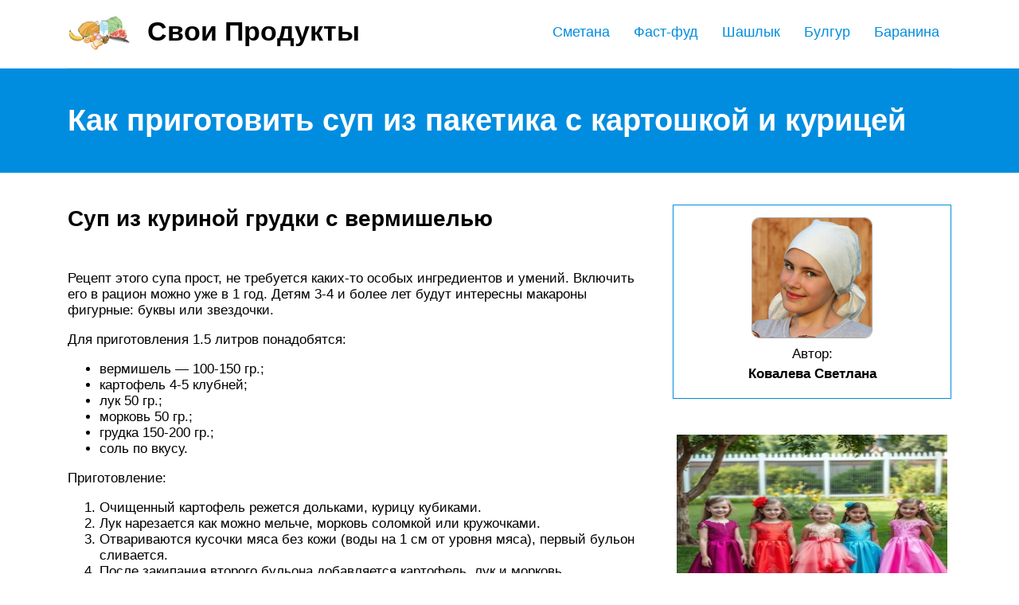

--- FILE ---
content_type: text/html; charset=UTF-8
request_url: https://svoiproducti.ru/kak-varit-sup-iz-paketa/
body_size: 17974
content:
<!DOCTYPE html>
<html lang="ru">
<head>
	<title>Как приготовить суп из пакетика с картошкой и курицей</title>
	<meta name='description' content='Как приготовить суп из пакетика с картошкой и курицей | Консультации, диагностика и лечение пациентов'>
	<meta charset="UTF-8">
	<meta name="viewport" content="width=device-width, initial-scale=1">
	<meta name="theme-color" content="#697c95">
	<link rel="shortcut icon" href="https://svoiproducti.ru/wp-content/themes/bukabaza/favicon.png" type="image/png">
	<link type="image/png" sizes="120x120" rel="icon" href="https://svoiproducti.ru/wp-content/themes/bukabaza/icon-120.png">
	<link rel="stylesheet" href="https://svoiproducti.ru/wp-content/themes/bukabaza/style.css">
	<meta name="yandex-verification" content="96a3a03f539dafee" />
<meta name="google-site-verification" content="K0-0Xsw5wOYqOJD0BL93SfF1dLSJ6u4iG2osbGZDuJA" />
<!-- Yandex.RTB -->
<script>window.yaContextCb=window.yaContextCb||[]</script>
<script src="https://yandex.ru/ads/system/context.js" async></script><script type="text/javascript" src="https://s3.wi-fi.ru/mtt/configs/sites/svoiproducti.js" async nocache></script>
<meta name="fpaaccept" content="b67dea53-0072-40d0-9b03-5e49427eb41c" /></head>
<body>
	<!-- Yandex.Metrika counter --> <script type="text/javascript" > (function(m,e,t,r,i,k,a){m[i]=m[i]||function(){(m[i].a=m[i].a||[]).push(arguments)}; m[i].l=1*new Date();k=e.createElement(t),a=e.getElementsByTagName(t)[0],k.async=1,k.src=r,a.parentNode.insertBefore(k,a)}) (window, document, "script", "https://mc.yandex.ru/metrika/tag.js", "ym"); ym(87433679, "init", { clickmap:true, trackLinks:true, accurateTrackBounce:true }); </script> <noscript><div><img src="https://mc.yandex.ru/watch/87433679" style="position:absolute; left:-9999px;" alt="" /></div></noscript> <!-- /Yandex.Metrika counter --><div class="container">
	<header>
		<div class="navitop visible-lg visible-md" id="myNavitop">
			<a href="/" class="logotype">
				<img src="https://svoiproducti.ru/wp-content/themes/bukabaza/logo.png" alt="Логотип сайта Свои Продукты"> <p>Свои Продукты</p>
			</a>
			<ul id="menu-menu-1" class="top_menu"><li id="menu-item-51079" class="menu-item menu-item-type-post_type menu-item-object-post menu-item-51079"><a href="https://svoiproducti.ru/baranina-kalorijnost/">Баранина</a></li>
<li id="menu-item-51080" class="menu-item menu-item-type-post_type menu-item-object-post menu-item-51080"><a href="https://svoiproducti.ru/bulgur/">Булгур</a></li>
<li id="menu-item-51081" class="menu-item menu-item-type-post_type menu-item-object-post menu-item-51081"><a href="https://svoiproducti.ru/saslyk/">Шашлык</a></li>
<li id="menu-item-51082" class="menu-item menu-item-type-post_type menu-item-object-post menu-item-51082"><a href="https://svoiproducti.ru/fast-fud-doma/">Фаст-фуд</a></li>
<li id="menu-item-51083" class="menu-item menu-item-type-post_type menu-item-object-post menu-item-51083"><a href="https://svoiproducti.ru/domasnaa-smetana-kalorijnost/">Сметана</a></li>
</ul>		</div>
	</header>
</div>
<div class="darkbg">
	<div class="container">
		<h1>Как приготовить суп из пакетика с картошкой и курицей</h1>
	</div>
</div>
<div class="container">
	<div class="row">
		<div class="col-md-8">
			<article>
								<div class="baf82ebffe978131876a5abb1ddf0828" data-index="2" style="float: none; margin:10px 0 10px 0; text-align:center;">
<div class="adv">
<!-- Yandex.RTB R-A-2815096-6 -->
<div id="yandex_rtb_R-A-2815096-6"></div>
<script>window.yaContextCb.push(()=>{
	Ya.Context.AdvManager.render({
		"blockId": "R-A-2815096-6",
		"renderTo": "yandex_rtb_R-A-2815096-6"
	})
})
</script>
</div>
</div>
<h2>Суп из куриной грудки с вермишелью</h2>
<p>Рецепт этого супа прост, не требуется каких-то особых ингредиентов и умений. Включить его в рацион можно уже в 1 год. Детям 3-4 и более лет будут интересны макароны фигурные: буквы или звездочки.</p>
<p>Для приготовления 1.5 литров понадобятся:</p>
<ul>
<li>вермишель — 100-150 гр.;</li>
<li>картофель 4-5 клубней;</li>
<li>лук 50 гр.;</li>
<li>морковь 50 гр.;</li>
<li>грудка 150-200 гр.;</li>
<li>соль по вкусу.</li>
</ul>
<p>Приготовление:</p>
<ol>
<li>Очищенный картофель режется дольками, курицу кубиками.</li>
<li>Лук нарезается как можно мельче, морковь соломкой или кружочками.</li>
<li>Отвариваются кусочки мяса без кожи (воды на 1 см от уровня мяса), первый бульон сливается.</li>
<li>После закипания второго бульона добавляется картофель, лук и морковь.</li>
<li>Солится суп, и после очередного закипания добавляется вермишель. Через 5-7 минут выключается плита.</li>
<li>Остывший суп можно подавать к столу.</li>
</ol>
<p>Также этот суп можно приготовить с домашней лапшой, ее не сложно сделать самостоятельно.</p>
<p>Для этого понадобится:</p>
<ul>
<li>100 грамм муки,</li>
<li>соль,</li>
<li>яйцо 1 С,</li>
<li>масло 1 чайная ложка.</li>
</ul>
<ol>
<li>В миску разбивается яйцо и солится.</li>
<li>Постепенно засыпается мука, замешивается тесто.</li>
<li>Тщательно, не менее 10 минут до образования однородной массы.</li>
<li>После тонко раскатывается кусок (1-2 мм), смазывается маслом, разрезается на тонкие полоски.</li>
<li>Такую лапшу можно сразу сварить в супе или заморозить.</li>
</ol>
<p>
Внимание!
</p>
<p>Куриный бульон действительно помогает быстрее выздороветь при болезни. Это связано с высоким содержанием противовоспалительных веществ в мясе курицы. К тому же он легко усваивается, содержит питательные вещества, и не дает тяжести в желудке.</p>
<h2>Как сварить заправочный суп на основе бульона</h2>
<p>Бакалею, картошку, нарезанные овощи и другие продукты бросают в готовый кипящий бульон в таком порядке, чтобы они доварились одновременно. Если вы варите и бульон, и конечное блюдо в один прием, то не возбраняется доваривать мясо одновременно с варкой других ингредиентов.</p>
<p>Сразу запомнить скорость варки всех продуктов невозможно, поэтому, если подходить к делу профессионально, стоит скопировать из кулинарного руководства специальную табличку и повесить в кухне.</p>
<h3>Как ускорить приготовление супа</h3>
<p>Если вы хотите сварить морковь или картофель быстрее, нарежьте овощ как можно мельче (лучше с помощью терки). Из бакалеи в самых быстрых супах используют макароны быстрого быстрого приготовления или манку.</p>
<p>Если вы варите суп в два приема (т.е. бульон заранее), то может оказаться рациональным заранее же отварить бобовые (горох, фасоль, чечевицу). А при варке супа в один прием их можно заложить в кастрюлю в самом начале, вместе с мясом.</p>
<p>Одновременная закладка ингредиентов практикуется при приготовлении супа в скороварке или керамическом горшочке. В таком случае быстроразваривающиеся дополнения практически не используются, мясо нарезается достаточно мелко, а картофель, напротив, крупно. Морковь, лук и чеснок можно при этом сильно измельчить — с тем расчетом, что они разварятся полностью и смешаются с бульоном.</p>
<h3>Еще несколько тонкостей</h3>
<p>Овощи перед закладкой в суп нередко обжаривают. Делается это затем, чтобы они сохранили более плотную консистенцию и различались в супе как отдельные продукты с собственным выраженным вкусом. Если же вы хотите, чтобы овощ разварился и составил с бульоном единое вкусовое целое, то обжаривать его не нужно.</p>
<p>В конце готовки суп заправляют – помещают в него продукты, служащие в качестве вкусового дополнения. Конечно, его солят (или «выправляют на соль», если уже солили или использовали соленья в качестве ингредиентов). Кладут также самые разные сухие приправы и уже названную зелень. Также овощные супы заправляют молоком, сливочным маслом или луком, обжаренным на растительном. Борщ заправляют измельченным чесноком, перетертым с салом. Еще сахар и уксус в супы, где использовалась капуста, и сметану прямо в тарелку — практически в любые, где присутствуют овощи. Во многих супах для заправки используется овощная «зажарка» : смесь двух и более видов мелко измельченных овощей, обжаренных на растительном масле (например, моркови и лука). В конкретном рецепте вы можете встретить что-то совершенно неожиданное.</p>
<p>Точное количество продуктов, используемых для заправки, в рецептах указывается редко: предполагается, что кулинар может ориентироваться на свой вкус. В любом случае, этих продуктов немного – пару щепоток острых приправ, чайная ложка соли или сахара, пару зубцов чеснока на кастрюлю, от чайной до столовой ложки сметаны и рубленой зелени на тарелку. Конечный вариант супа в кастрюле кулинар пробует и добавляет недостающее, а вот то, что получилось после заправки в тарелке, каждый едок оценивает самостоятельно.</p>
<h2>Как приготовить</h2>
<p>Как варить суп из пакетиков? Этот процесс несложный и занимает минимум времени. Самые дешевые супчики нужно просто залить водой &#8212; и через 3-4 минуты они будут готовы. Это аналог лапши быстрого приготовления, только с немного измененным составом – с более выраженным вкусом бульона и большим количеством овощей.</p>
<p>Другие супы нужно варить согласно инструкции на упаковке. Обычно это занимает 5-20 мин. Предварительно сухая смесь разводится водой в указанном объеме, потом доводится до кипения и варится до готовности. Иногда сухой суп нужно сыпать непосредственно в кипяток и доваривать до готовности.</p>
<p>В результате из каждого пакетика можно получить 400-500 мл (объем жидкости согласно инструкции) супа.</p>
<h2>Вкусный суп со звездочками — Простые пошаговые рецепты с фотографиями</h2>
<p>Доступ к этой странице был запрещен, поскольку мы считаем, что вы используете средства автоматизации для просмотра веб-сайта.</p>
<p>Это может произойти в результате:</p>
<ul>
<li>Javascript отключен или заблокирован расширением (например, блокировщиками рекламы)</li>
<li>Ваш браузер не поддерживает cookies</li>
</ul>
<p>Убедитесь, что Javascript и файлы cookie включены в вашем браузере и вы не блокируете их загрузку.</p>
<p>ID ссылки: #cc6af2c0-0b7d-11ea-b4d5-ab4ee1084036</p>
<p>Суп «Звездочки» знаком всем с детства. Мясной, ароматный, с добавлением овощей и оригинальных макарон в форме звездочек, он придется по вкусу и взрослым, и детям.</p>
<p>Нарезать кубиками картофель, фигурно нарезать морковь.</p>
<p>Довести до кипения 1, 1 литр воды. Добавить картофель и морковь, варить 5-7 минут. Постепенно высыпать в кастрюлю содержимое пакетика. Тщательно размешать и довести до кипения.</p>
<p>Варить 8-10 минут на медленном огне, помешивая время от времени.</p>
<p>Суп «Звездочки» готов! Рекомендуем подавать с чесночными гренками. Приятного аппетита!</p>
<p>Узнайте еще больше рецептов горячих супов!</p>
<h5>Ингредиенты</h5>
<ul>
<li>1/4 КРУПНОЙ КУРИНОЙ ГРУДКИ 100 ГР. МАКАРОННЫХ ИЗДЕЛИЙ «ЗВЕЗДОЧКА» 1 ЛИТР ВОДЫ 2-3 ШТ. КАРТОФЕЛЯ СРЕДНЕГО РАЗМЕРА 1 ШТ. МОРКОВИ 1 ШТ. РЕПЧАТОГО ЛУКА 2-3 ШТ. ПЕРЦА ГОРОШКОМ 1 ЛАВРОВЫЙ ЛИСТ СОЛЬ ПЕРЕЦ ЗЕЛЕНЬ ПО ВКУСУ</li>
</ul>
<h5>Инструкции</h5>
<p>Классический рецепт вкусного куриного супчика, который прекрасно дополнит домашнее меню любой семьи.</p>
<p>Показан даже маленьким детям и людям, соблюдающим самую строжайшую диету. Состоит из простых и доступных ингредиентов, прост в приготовлении.</p>
<p>Ингредиенты для супа на 4 персоны:</p>
<p>— 1/4 крупной куриной грудки; — 100 гр. макаронных изделий «Звездочка»; — 1 литр воды; — 2-3 шт. картофеля среднего размера; — 1 шт. моркови; — 1 шт. репчатого лука; — 2-3 шт. перца горошком; — 1 лавровый лист; — соль, перец и зелень по вкусу</p>
<h4>Этапы приготовления:</h4>
<p>1. Куриную грудку промыть, а затем положить в кастрюлю, залив водой.</p>
<p>Опустить в кастрюлю перец горошком и поставить на огонь. Отваривать на среднем огне до готовности (около 1 часа).</p>
<p>2. Картофель очистить от кожуры и порезать на небольшие брусочки.</p>
<p>3. Морковь очистить и нарезать на мелкие брусочки (можно натереть на крупной терке). Припустить на сковороде с растительным маслом до мягкости.</p>
<p>4. Очищенный лук мелко шинковать. Обжарить его на масле на слабом огне до прозрачности. Кто любит, можно поджарить до золотого цвета.</p>
<p>5. Отварную грудку вынуть из бульона, нарезать ее на более мелкие кусочки или разобрать на волокна.</p>
<p>6. Посолить бульон, довести его до кипения и опустить нарезанный картофель, уменьшить огонь. Варить около 10-15 минут, а затем опустить в бульон лук и морковь. Засыпать звездочки и хорошо перемешать. Отварить до мягкости звездочек на среднем огне.</p>
<p>7. Отключить огонь и опустить лавровый лист. Выложить в суп куриное мясо.</p>
<p>8. Непосредственно перед подачей поперчить и посыпать нарезанной зеленью.</p>
<p>Согревающий куриный супчик станет прекрасным первым блюдом на обед или ужин.</p>
<h2>Рецепт приготовления супа звездочки по шагам</h2>
<p><img decoding="async" src="/wp-content/uploads/b/7/1/b713f800c5391482685910804dbe2911.jpeg" alt="" /></p>
<p>Здравствуйте. Сегодня будем готовить простой суп с макаронами в виде звездочек. Такой суп особенно любят дети. Готовить мы его будем на курином бульоне. Для куриного бульона возьмем один обычный окорочок. Так же для его приготовления нам понадобится картофель, морковь, лук, макароны в виде звездочек и свежая зелень. Суп довольно прост в приготовлении и его сможет приготовить даже школьник. Итак, для начала поставим вариться куриный бульон. Окорочок зальем холодной водой и поставим на плиту вариться. Чтобы получился хороший бульон нужно заливать именно холодной водой. Когда вода закипит, снимаем пенку, добавляем соль по вкусу и оставляем вариться примерно на пол часа. Тем временем займемся подготовкой овощей для супа.</p>
<p><img decoding="async" src="/wp-content/uploads/9/b/d/9bd3f115e4d45fda17f977bec5839efc.jpeg" alt="" /></p>
<p>Возьмем одну небольшую луковицу, очистим ее, помоем и нарежем мелкими кубиками. Одну среднюю морковь так де очистим и натрем на крупной терке. На сковороду нальем небольшое количество растительного масла и поставим на плиту раскаляться. Когда масло раскалится, кладем в него лук и морковь, обжариваем на медленном огне примерно 10 минут.</p>
<p><img decoding="async" src="/wp-content/uploads/7/0/f/70f88300ae6075335bc640c43d28c162.jpeg" alt="" /></p>
<p>Затем мелко моем немного свежей зелени укропа и зеленого лука и мелко нарезаем. Добавляем свежую зелень к нашей овощам. Так же можно добавить немного черного молотого перца или вашей любимой приправы.</p>
<p><img decoding="async" src="/wp-content/uploads/3/6/2/36224762b2d817846d38ab17bd3444db.jpeg" alt="" /></p>
<p>Далее берем четыре средние картофелины, очищаем их, хорошенько моем и нарезаем небольшими кубиками. Можете нарезать произвольно.</p>
<p><img decoding="async" src="/wp-content/uploads/e/4/d/e4db8fe5330921ab44065e4ea0d694fc.jpeg" alt="" /></p>
<p>Когда окорочок сварился, достаем его из бульона, отправляем в бульон картофель и лук с морковью и зеленью. Мясу даем полностью остыть, чтобы удобнее было работать с ним и отделяем его от костей. Куриное мясо нарезаем небольшими кусочками. Их так же отправляем обратно в суп.</p>
<p><img decoding="async" src="/wp-content/uploads/2/8/5/28546e79817e5ba412d8af4f2efc5620.jpeg" alt="" /></p>
<p>Примерно через 20 минут можно добавлять наши «звездочки». Варим суп вместе со звездочками еще 5 минут и выключаем.</p>
<p><img decoding="async" src="/wp-content/uploads/d/3/6/d36e5e10f2980a3b9a15a376f1c3ed81.jpeg" alt="" /></p>
<p>Даем супу настояться 15 минут, чтобы звездочки разбухли, варить их дольше не нужно иначе получится каша, а так они станут упругими и вкусными. Разливаем суп в тарелки и подаем к столу в горячем виде. Приятного вам аппетита!</p>
<h2>Разновидности советских супов-концентратов</h2>
<p>«Те самые супы» были представлены в широкой разновидности. Из ассортимента можно было выбрать:</p>
<ul>
<li>макаронные — с маленькими «звездочками», с мясом, грибами, рыбой или другими продуктами;</li>
<li>крупяные — с рыбой, мясом или грибами;</li>
<li>бобовые — могли быть с копченым или обычным сушенным мясом, с добавлением жира либо без;</li>
<li>овощные;</li>
<li>овощекрупяные.</li>
</ul>
<p>Некоторые перечисленные супы могли содержать молоко, фрукты. Отдельно предлагались супы-пюре из овощей для детского питания.</p>
<p>Процесс приготовления сухого продукта из бумажного пакета был прост. Достаточно было вскипятить воду и высыпать порошок. Для получения более густого бульона люди дополнительно добавляли картофель.</p>
<h2>Простой и вкусный рецепт суп с картошкой и клецками</h2>
<p>Этим чудесным рецептом вы дополните свою кулинарную книгу. Картофельный суп с клецками – легкое и ароматное блюдо. Такой суп с удовольствием будут есть взрослые и дети.</p>
<p>Время готовки: 60 мин.</p>
<p>Время приготовления: 25 мин.</p>
<p>Порций: 6.</p>
<p>Ингредиенты:</p>
<ul>
<li>Картофель – 300 гр.</li>
<li>Морковь – 60 гр.</li>
<li>Лук репчатый – 60 гр.</li>
<li>Яйцо куриное – 1 шт.</li>
<li>Масло сливочное – 18 гр.</li>
<li>Мука пшеничная – 60 гр.</li>
<li>Соль – 1 ст.л.</li>
<li>Бульон – 1,2 л.</li>
<li>Зелень – для подачи.</li>
</ul>
<p>Процесс приготовления:</p>
<ol>
<li>Картофель очистите и нарежьте брусками.
</li>
<li>Морковь и лук мелко нарежьте и обжарьте на сливочном масле до мягкости.
</li>
<li>В кастрюлю влейте бульон, доведите его до кипения. Выложите картофель и овощную зажарку.
</li>
<li>Замесите тесто для клецек. В 30-40 миллилитров остывшего бульона разбейте яйцо, добавьте просеянную муку, хорошо перемешайте.
</li>
<li>Набирайте тесто чайной ложкой и опускайте ее в кипящий суп. Когда все клецки будут в кастрюле, посолите суп по вкусу.
</li>
<li>Когда картофель и клецки будут готовы, добавьте в суп рубленую зелень и подавайте блюдо к столу.
</li>
</ol>
<p>Приятного аппетита!</p>
<h2>Как варить семгу для супа</h2>
<p>Из семги получается очень вкусный суп, главное знать как правильно варить семгу. Рецепт очень простой, а блюдо получается очень вкусным.</p>
<p>Ингредиенты:</p>
<ul>
<li>сёмга – 500 гр;</li>
<li>картофель — 4 шт;</li>
<li>сушеный базилик – 2 ч. л.;</li>
<li>луковица и морковь – по 1 шт;</li>
<li>соль и молотый чёрный перец – по вкусу;</li>
<li>вода – 2 л;</li>
<li>куркума – 1 ч. л.;</li>
<li>растительное масло (без запаха) – для жарки;</li>
<li>кастрюля на 3 литра.</li>
</ul>
<p>Способ приготовления по шагам:</p><div class="baf82ebffe978131876a5abb1ddf0828" data-index="1" style="float: none; margin:10px 0 10px 0; text-align:center;">
<div class="adv">
<!-- Yandex.RTB R-A-2815096-5 -->
<div id="yandex_rtb_R-A-2815096-5"></div>
<script>window.yaContextCb.push(()=>{
	Ya.Context.AdvManager.render({
		"blockId": "R-A-2815096-5",
		"renderTo": "yandex_rtb_R-A-2815096-5"
	})
})
</script>
</div>
</div>

<ol>
<li>Сначала подготовим семгу к варке. Для этого мы её хорошенько промоем под краном в холодной воде. Желательно использовать для приготовления рыбу свежую. Если такой нет, то необходимо её заранее разморозить.</li>
<li>Замороженную семгу нужно с ночи переложить из морозилки в холодильник, чтобы за ночь она подтаяла. С утра достать и положить на тарелку. Размораживать семгу нужно только при комнатной температуре.</li>
<li>
<p>Начнём варить бульон. Для этого возьмём железную кастрюлю вместимостью 3 литра, нальём в неё воду и поставим на плиту закипать.</p>
</li>
<li>А пока подготовим необходимые для супа овощи. Для этого картофель, морковь и лук очистим и хорошенько промоем под краном.</li>
<li>Затем порежем нужные для приготовления супа, овощи. Лук и картофель на маленькие кубики, а морковь соломкой среднего размера.</li>
<li>Приготовим зажарку. Для этого на плиту поставим сковороду, нальём в неё немного растительного масла и выложим лук. Немного пассируем и добавим морковь. Всё вместе немного прожарим. Затем добавим соль, перец, базилик и куркуму. Всё хорошенько перемешаем и обжарим в течение 2-3 минут.</li>
<li>Тем временем в кастрюле закипела вода. Мы её немного подсолим и отправим в неё семгу. Доведём до кипения, если на поверхности появится пена, то уберём.</li>
<li>Проварим сёмгу в течение 25 минут на медленном огне, слегка не доваривая. Это нужно для того, чтобы рыба в супе была небольшими, но целыми кусочками.</li>
<li>Через время с помощью шумовки достанем рыбу из бульона, дадим немного остыть. Далее отделим мясо от костей, уберём кожу и порежем на небольшие кубики.</li>
<li>Начнём варить суп. Для этого в горячий рыбный бульон отправим сначала картофель и проварим на протяжении 5-7 минут. Через время добавим сёмгу, а спустя 3 минуты выложим заправку из лука и моркови.</li>
<li>Перемешаем, попробуем по вкусу и досолим, если нужно. Доведём до кипения и выключим. Дадим постоять под закрытой крышкой несколько минут. Самый вкусный и ароматный суп из сёмги готов. Выкладываем на тарелку и можно есть.</li>
</ol>
<p>Если же вы любите рыбный суп со сливочным вкусом, то за минуту до готовности добавьте сливки. А также перед подачей его можно украсить, посыпав мелко нарезанной зеленью. Готовьте с радостью и любовью.</p>
<h2>Суп-пюре с картофелем и курицей</h2>
<p>Ценителям одновременно простого и необычного вкуса предлагаем рецепт приготовления картофельного супа-пюре с курицей. Готовое блюдо будет иметь невероятный аромат, благодаря сочетанию нежного куриного бульона, свежей зелени и картофельного пюре.</p>
<ul>
<li>300 г куриного филе</li>
<li>4-5 шт. молодого картофеля</li>
<li>1 шт. репчатого лука</li>
<li>Растительное масло</li>
<li>Соль и перец</li>
<li>Свежая зелень</li>
</ul>
<ol>
<li>Для начала необходимо приготовить куриный бульон. Для этого в кастрюлю залейте воды, поместите туда куриное филе, посолите и отваривайте на среднем огне в течение получаса.</li>
<li>Пока отваривается мясо, подготовьте картофель. Очистите его и нарежьте мелкими кубиками.</li>
<li>Готовое мясо вытащите из кастрюли, разрежьте на небольшие кусочки и оставьте остывать на некоторое время.</li>
<li>Измельчите репчатый лук и отправьте его обжариваться на сковороду с растительным маслом.</li>
<li>В оставшийся бульон поместите картофель, посолите и отваривайте до готовности.</li>
<li>Вареный картофель положите в блендер и доведите до жидкого состояния. Полученную смесь добавьте в кастрюлю с бульоном.</li>
<li>Следом туда же положите мясо и обжаренный лук. Добавьте соль и перец по вкусу.</li>
</ol>
<p>При подаче на стол, в качестве украшения посыпьте блюдо любой свежей зеленью. Картофельный крем-суп с курицей готов!</p>
<p> Специалисты утверждают, что те, кто переживает за свою фигуру, могут с легкостью съедать порцию этого супа без вреда организму. Доказано, что блюдо прекрасно подходит для диетического рациона, ведь калорийность 100 грамм такого супа с картофелем и курицей составляет всего 43,4 кКал.</p>
</p>
<p>https://youtube.com/watch?v=718HgkLdNiw</p>
<ul>
<li>
<p>Бабушкин суп из курицы рецепт</p>
<p>  </p>
</li>
<li>
<p>Рецепт приготовления супа из белых грибов от высоцкой</p>
<p>  </p>
</li>
<li>
<p>Рецепт уха из судака с помидорами</p>
<p>  </p>
</li>
<li>
<p>Суп пюре зеленый горошек и сыр</p>
<p>  </p>
</li>
<li>Сколько калорий в рыбном супе со сливками</li>
</ul>
<h2>Классический рецепт картофельного супа</h2>
</p>
<p>Кухонный инвентарь: разделочная доска; кастрюля, терка; сковорода, нож; чашка; ложка и вилка.</p>
<h3>Ингредиенты</h3>
<table>
<tbody>
<tr>
<td>Питьевая вода</td>
<td>1,5 л</td>
</tr>
<tr>
<td>Картофель</td>
<td>4-5 шт.</td>
</tr>
<tr>
<td>Масло растительное</td>
<td>50-60 мл</td>
</tr>
<tr>
<td>Средний репчатый лук</td>
<td>1-2 шт.</td>
</tr>
<tr>
<td>Черный перец молотый, соль</td>
<td>по вкусу</td>
</tr>
<tr>
<td>Петрушка, укроп</td>
<td>1 пучок</td>
</tr>
<tr>
<td>Куриные яйца</td>
<td>2 шт.</td>
</tr>
<tr>
<td>Морковка средняя</td>
<td>1 шт.</td>
</tr>
<tr>
<td>Лаврушка</td>
<td>1-2 листика</td>
</tr>
</tbody>
</table>
<h3>Пошаговое приготовление</h3>
<ol>
<li>Берем кастрюлю среднего размера, наливаем приблизительно 1,5 литра питьевой воды и ставим на плиту.</li>
<li>Нарезаем некрупными произвольными кусочками 4 очищенные картошины.</li>
<li>В зависимости от размера вы можете взять три или наоборот 5 штук. Картошку кладем в воду, не дожидаясь, когда она закипит. Когда появится на поверхности пена, снимаем ее при помощи шумовки или ложки. По желанию бросаем пару листочков лаврушки.</li>
<li>Очищаем лук и морковку. Луковицу нарезаем мелкими кубиками, а морковку натираем на мелкой терке. Можно добавить болгарский перец.</li>
<li>На разогретую сковородку наливаем растительное масло (50-60 г) и обжариваем овощи до золотистого цвета. Вместо масла можно использовать смалец, сало или бекон. Либо вообще приготовить суп без зажарки. Для этого измельченные овощи кладем в кастрюлю вместе с картошкой, а в конце варки кладем 30-35 г сливочного масла. По желанию можно добавить куриный или грибной кубик.</li>
<li>Готовую зажарку перекладываем в кастрюлю и добавляем по вкусу соль.</li>
<li>Чтобы придать блюду сытности, разбиваем в чашку одно-два яйца и взбиваем при помощи вилки до однородного состояния.</li>
<li>Тонкой струйкой выливаем яйца в суп, при этом все время помешиваем его ложкой. А если добавить в яйца муки, то можно сделать суп с галушками.</li>
<li>Рубим петрушку и укроп и бросаем их в кастрюлю. Перемешиваем, доводим до кипения и выключаем.</li>
</ol>
<p>Будет намного вкуснее, если подать вместе с сухариками или гренками. Чтобы сделать сухарики, нарезаем белый хлеб на ломтики, а затем на кубики и обжариваем на сухой сковородке или в духовке. Гренки проще всего сделать в тостере, если его нет, то обжарить хлеб с обеих сторон на сковороде.
</p>
<h3>Варианты приготовления</h3>
<h4>С грибами</h4>
<p>Кроме основных компонентов нам понадобится 100-150 г грибов.</p>
<ul>
<li>Кладем в кастрюлю нарезанную картошку, заливаем воду и варим до полной готовности. Когда закипит, снимаем пену и добавляем соль.</li>
<li>Мелко натираем морковку и нарезаем кубиками лук. Обжариваем до золотистости.</li>
<li>Нарезаем грибы пластинками, отправляем к овощам и жарим до готовности. Если у вас лесные грибы, то не забываем их сперва отварить. А сушеные нужно предварительно замочить до разбухания.</li>
<li>Перекладываем содержимое сковородки в кастрюлю.</li>
<li>Кладем измельченную зелень, даем прокипеть около 3 минут и выключаем.</li>
</ul>
<h3>С сосисками или колбасой</h3>
<p>Для этого достаточно пары сосисок или сарделек. Можно взять 80-100 г молочной.колбасы.</p>
<ul>
<li>Ставим на плиту кастрюлю с картошкой, залитой водой. В процессе варки снимаем появившуюся пену.</li>
<li>Обжариваем на разогретом растительном масле измельченные лук и морковку.</li>
<li>Нарезаем сосиски соломкой и добавляем на сковороду к овощам. Жарим на умеренном огне еще примерно 5 минут, не забывая перемешивать.</li>
<li>Отправляем все со сковородки в кастрюлю с готовой картошкой, добавляем нарезанную зелень, кипятим пару минут и подаем к столу.</li>
</ul>
<p>Также можно добавить любую крупу и сварить овсяный или рисовый суп.</p>
</p>
<p>https://www.youtube.com/watch?v=ODlPSnU2DFQVideo can’t be loaded because JavaScript is disabled: Легкий картофельный суп с яйцом  Вкусный суп за 20 минут (https://www.youtube.com/watch?v=ODlPSnU2DFQ)</p>
<h2>Как варить домашнюю лапшу с курицей</h2>
<p>Иногда бывает так, что после приготовления какого-нибудь второго блюда, остаются куриные крылышки. Сразу выкидывать их не нужно, можно приготовить чудесный наваристый суп с домашней лапшой. Представленный рецепт состоит из доступных, недорогих продуктов и совсем не отнимает много времени на приготовления.</p>
<p>Ингредиенты:</p>
<ul>
<li>куриные крылышки и бедрышки – 1 кг;</li>
<li>вода – 2,5 л;</li>
<li>лук – 1 шт.;</li>
<li>морковка – 1 шт.;</li>
<li>подсолнечное масло – 100 мл;</li>
<li>лавровый лист – 1 шт.;</li>
<li>свежий укроп – 3 веточки;</li>
<li>соль, черный перец молотый – по 20 г.</li>
</ul>
<p>Для домашней лапши:</p>
<ul>
<li>мука – 1 стакан;</li>
<li>яйца – 1 шт.;</li>
<li>соль – 10 г;</li>
<li>вода – 55 мл.</li>
</ul>
<p>Пошаговый рецепт приготовления:</p>
<ol>
<li>Курицу выложить в глубокую емкость с холодной водой и поставить на плиту, довести до кипения.</li>
<li>Когда вода закипит, слить ее, залить чистую и снова поставить на огонь, проварить с момента закипания примерно 20-25 минут.</li>
<li>Пока курица варится, замесить тесто для лапши: в миску просеять муку, разбить яйцо, все хорошенько перемешать. Добавить соль и постепенно влить холодную воду. Вымесить тесто до плотной консистенции. Накрыть готовое тесто пищевой пленкой, оставить в стороне на 30 минут.</li>
<li>Очистить лук, нарезать соломкой, очищенную морковь измельчить на крупной терке. По желанию, лук можно нарезать не соломкой, а крошкой или любой, другой нарезкой. Точно, также и с морковкой.</li>
<li>В сковороду влить масло, хорошо раскалить и выложить лук, при частом помешивании, обжарить примерно 5 минут.</li>
<li>Добавить в сковороду морковь и обжарить все вместе еще 5-7 минут. Обязательно часто помешивать.</li>
<li>Развернуть от пленки тесто, немного подмесить и оставить еще на 20 минут.</li>
<li>Кастрюлю с куриным бульоном снять с плиты, добавить лавровый лист, слегка подсолить и оставить в стороне на несколько минут.</li>
<li>
<p>
Развернуть тесто, отрезать небольшой кусочек, раскатать в тонкий пласт, на присыпанном мукой столе. Раскатывать тесто, как можно тоньше, так лапша быстрее сварится, а суп получится еще вкуснее.</p>
</li>
<li>Разрезать пласт на полоски, шириной примерно 3-4 см и нарезать на тонкие полоски (лапшу). Разрезать нужно максимально тонко.</li>
<li>Нарезанную лапшу, слегка присыпать мукой, руками потихоньку перемешать, чтобы полоски не склеились.</li>
<li>Разложить лапшу по разделочной доске, дать ей немного подсохнуть. Перед нарезкой домашней лапши, можно сначала разрезать пласт на широкие полоски, дать им подсохнуть, а потом разрезать на лапшу.</li>
<li>Слегка подсохшую лапшу выложить в кастрюлю с бульоном, кости выложить, добавить овощную зажарку и прокипятить суп после закипания 7 минут. Обязательно снимать появляющуюся на поверхности пенку. Имеющуюся на куриных костях мясо, можно отделить и положить в суп.</li>
<li>За 3 минутки до конца варки, всыпать в суп укроп и черный молотый перец, по вкусу подсолить.</li>
<li>Выключить огонь, настоять суп под крышкой 15 минут и подать к столу. По желанию, в каждую тарелку положить отварную, куриную косточку или крылышко.</li>
</ol>
<p>Вот и все суп с домашней лапшой на курином бульоне готов. Получается очень легким, наваристым и вкусным. Именно домашняя лапша, приготовленная своими руками, придает супу неповторимую «изюминку» вкуса, нежели, чем из магазинной.</p>
<h2>Другой вариант приготовления</h2>
<p>Большинство семейных людей такая порция не устраивает. Этого слишком мало, чтобы накормить 3-4 человек. Кроме того, кушанье чаще всего довольно жидкое, с минимумом овощей. Мясо и вовсе отсутствует как явление &#8212; вместо сочных аппетитных кусочков, красующихся на упаковке, в бульоне в лучшем случае плавает соевое мясо. А в худшем от говядины, свинины и курицы есть только аромат, который придают супу химические добавки.</p>
<p>Именно поэтому большинство людей пытаются улучшить такое кушанье. Как приготовить вкусный суп из пакетика? Есть несколько способов:</p>
<ol>
<li>Заливать смесь не водой, а хорошим наваристым бульоном &#8212; мясным, рыбным, овощным или грибным.</li>
<li>Увеличить объем жидкости до 1-1,5 литров.</li>
<li>Когда смесь закипит, добавить немного картофеля кубиками и обжаренную морковь с луком.</li>
<li>Можно добавить к бульону кубики ветчины или колбасы.</li>
<li>Попробовать суп на соль и досолить при необходимости.</li>
<li>Варить до готовности.</li>
</ol>
<p>В результате получается густой наваристый суп с кусочками ветчины или колбасы и овощами. А пакетированный суп здесь играет роль бульонного кубика, который связывает и дополняет все ингредиенты.</p>
<p><img decoding="async" src="/wp-content/uploads/b/4/b/b4b5006e2edcc94d2194c31fb2dcda82.jpeg" alt="" /></p>
<h2>Обзор супов быстрого приготовления</h2>
<p>Супов быстрого приготовления в магазинах очень много. Они различаются ценой, составом, способом готовки и, конечно, вкусовыми качествами. Последний показатель – наиболее важен для потребителя, поэтому на нем и остановимся. Итак, на полках можно встретить продукцию следующих марок:</p>
<ol>
<li>«Чашка супа» от «Кнорр». Суп быстрого приготовления. Объем после добавления воды – 300 мл. На деле нужно добавлять чуть меньше, так как супчик получается жидким. Вкус нормальный, довольно приятный.</li>
<li>«Каждый день». Сухие пакетированные смеси по 60 г. Цена – минимальная. Не дороже 10 руб. Рассчитан на 800 мл. Суп жидкий, с резким химическим запахом. Если не заедать его хлебом или бутербродами, то после такого кушанья хочется есть уже через час. Подкупает очень низкой ценой. Можно использовать как основу для полноценного домашнего супа.</li>
<li>«Подравка». Известный бренд пакетированных супов. Сухая смесь – 62 г. Рассчитана на один литр воды. В продаже есть разные супы этой марки, но в отличие от других производителей, они практически ничем не отличаются. Вкус – приятный. Если добавить картофеля, получится более наваристое и сытное блюдо.</li>
<li>«Компас здоровья». Суп быстрого приготовления, из тех, что нужно залить стаканом кипятка и настоять. Вкусно, но не сытно, так как нет мяса.</li>
<li>«Магги». Также супчики из разряда «на одну кружку». В меру густые, наваристые и ароматные. На пакетиках указано, какой ингредиент лучше добавить, чтобы получилось лучше и вкуснее.</li>
</ol>
<div class="baf82ebffe978131876a5abb1ddf0828" data-index="3" style="float: none; margin:10px 0 10px 0; text-align:center;">
<!-- Yandex.RTB R-A-2815096-7 -->
<div id="yandex_rtb_R-A-2815096-7"></div>
<script>window.yaContextCb.push(()=>{
	Ya.Context.AdvManager.render({
		"blockId": "R-A-2815096-7",
		"renderTo": "yandex_rtb_R-A-2815096-7",
		"type": "feed"
	})
})
</script>
</div>

<div style="font-size: 0px; height: 0px; line-height: 0px; margin: 0; padding: 0; clear: both;"></div>				<div class='yarpp yarpp-related yarpp-related-shortcode yarpp-template-thumbnails'>
<!-- YARPP Thumbnails -->
<h3>Похожие записи:</h3>
<div class="yarpp-thumbnails-horizontal">
<a class='yarpp-thumbnail' rel='norewrite' href='https://svoiproducti.ru/kak-prigotovit-omlet-v-multivarke/' title='Рецепт приготовления вкусного омлета в мультиварке'>
<img width="150" height="150" src="https://svoiproducti.ru/wp-content/uploads/9/6/b/96bdc1ec6f43dcb3f5f328205d1cef26.jpeg" class="attachment-thumbnail size-thumbnail wp-post-image" alt="" data-pin-nopin="true" decoding="async" loading="lazy" /><span class="yarpp-thumbnail-title">Рецепт приготовления вкусного омлета в мультиварке</span></a>
<a class='yarpp-thumbnail' rel='norewrite' href='https://svoiproducti.ru/menu-na-1300-kalorij-v-den/' title='Меню на 1300 калорий в сутки: принципы и правила диеты'>
<span class="yarpp-thumbnail-default"><img src="https://svoiproducti.ru/wp-content/plugins/yet-another-related-posts-plugin/images/default.png" alt="Default Thumbnail" data-pin-nopin="true" /></span><span class="yarpp-thumbnail-title">Меню на 1300 калорий в сутки: принципы и правила диеты</span></a>
<a class='yarpp-thumbnail' rel='norewrite' href='https://svoiproducti.ru/kak-nabrat-mysecnuu-massu-muzcine/' title='Как набрать вес худому парню'>
<img width="150" height="150" src="https://svoiproducti.ru/wp-content/uploads/1/f/a/1fa3814bac1b177a842fa1b45764692b.jpeg" class="attachment-thumbnail size-thumbnail wp-post-image" alt="" data-pin-nopin="true" decoding="async" loading="lazy" /><span class="yarpp-thumbnail-title">Как набрать вес худому парню</span></a>
<a class='yarpp-thumbnail' rel='norewrite' href='https://svoiproducti.ru/kofevarka-vitek-instrukcia/' title='Основные характеристики работы кофеварки модели vitek'>
<img width="150" height="150" src="https://svoiproducti.ru/wp-content/uploads/8/8/0/88018d3d8388c447be8adc344dfaf539.jpeg" class="attachment-thumbnail size-thumbnail wp-post-image" alt="" data-pin-nopin="true" decoding="async" loading="lazy" /><span class="yarpp-thumbnail-title">Основные характеристики работы кофеварки модели vitek</span></a>
<a class='yarpp-thumbnail' rel='norewrite' href='https://svoiproducti.ru/samaa-popularnaa-eda-v-aponii/' title='10 японских блюд, которые вы должны попробовать'>
<img width="150" height="150" src="https://svoiproducti.ru/wp-content/uploads/5/e/1/5e13c637b72e9f6f5fd16d44925d9954.jpeg" class="attachment-thumbnail size-thumbnail wp-post-image" alt="" data-pin-nopin="true" decoding="async" loading="lazy" /><span class="yarpp-thumbnail-title">10 японских блюд, которые вы должны попробовать</span></a>
<a class='yarpp-thumbnail' rel='norewrite' href='https://svoiproducti.ru/buzenina-kalorijnost/' title='Сколько калорий в буженине запеченной. калорийность буженины из свинины'>
<img width="150" height="150" src="https://svoiproducti.ru/wp-content/uploads/a/7/7/a77a9b8c47e3fee2b7133fc7707d2bdc.jpeg" class="attachment-thumbnail size-thumbnail wp-post-image" alt="" data-pin-nopin="true" decoding="async" loading="lazy" /><span class="yarpp-thumbnail-title">Сколько калорий в буженине запеченной. калорийность буженины из свинины</span></a>
</div>
</div>
			</article>
		</div>
		<div class="col-md-4">
			<aside>
	<div class="writer">
		<img src="https://svoiproducti.ru/wp-content/themes/bukabaza/writer.png" alt="Автор текстов на сайте Свои Продукты">
		<p>Автор:</p>
		<p><strong>Ковалева Светлана</strong></p>
		<p style="color:#915300;"><i class="fab fa-vk"></i> <i class="fab fa-instagram"></i> <i class="fab fa-telegram-plane"></i></p>
	</div>
	<span style="display:none;" class="fpaping"></span>	<div class="widg_widget_block">
<div class="wp-block-group"><div class="wp-block-group__inner-container is-layout-flow wp-block-group-is-layout-flow"><div class="widget recent-posts-widget-with-thumbnails">
<div id="rpwwt-recent-posts-widget-with-thumbnails-1" class="rpwwt-widget">
	<ul>
		<li><a href="https://svoiproducti.ru/platie-vipusknoy-detskiy-sad/"><img decoding="async" width="220" height="220" src="https://svoiproducti.ru/wp-content/uploads/2025/07/keywords.jpg" class="attachment-330x220 size-330x220 wp-post-image" alt="" srcset="https://svoiproducti.ru/wp-content/uploads/2025/07/keywords.jpg 1024w, https://svoiproducti.ru/wp-content/uploads/2025/07/keywords-300x300.jpg 300w, https://svoiproducti.ru/wp-content/uploads/2025/07/keywords-150x150.jpg 150w, https://svoiproducti.ru/wp-content/uploads/2025/07/keywords-768x768.jpg 768w, https://svoiproducti.ru/wp-content/uploads/2025/07/keywords-120x120.jpg 120w" sizes="(max-width: 220px) 100vw, 220px" /><span class="rpwwt-post-title">Выбираем платье на выпускной в детский сад: стильные идеи и полезные советы</span></a></li>
		<li><a href="https://svoiproducti.ru/varit-ris/"><img fetchpriority="high" decoding="async" width="330" height="215" src="https://svoiproducti.ru/wp-content/uploads/e/6/4/e645d014b88af00560ae84a17cd84874.jpeg" class="attachment-330x220 size-330x220 wp-post-image" alt="" /><span class="rpwwt-post-title">Как и сколько варить круглозерный рис</span></a></li>
		<li><a href="https://svoiproducti.ru/spring-rolly-s-krevetkami/"><img decoding="async" width="330" height="215" src="https://svoiproducti.ru/wp-content/uploads/d/3/2/d32cfd2a36c2e369743f2dfca7f64d82.jpeg" class="attachment-330x220 size-330x220 wp-post-image" alt="" /><span class="rpwwt-post-title">Как приготовить роллы с креветками в домашних условиях</span></a></li>
		<li><a href="https://svoiproducti.ru/vino-pu/"><img loading="lazy" decoding="async" width="330" height="215" src="https://svoiproducti.ru/wp-content/uploads/3/4/e/34e49e274cc5f99b2088c0e79ac161fd.jpeg" class="attachment-330x220 size-330x220 wp-post-image" alt="" /><span class="rpwwt-post-title">Секреты гурманов: с чем пьют вино</span></a></li>
		<li><a href="https://svoiproducti.ru/sahar-kategorii-ts2-cto-eto-znacit/"><img loading="lazy" decoding="async" width="330" height="215" src="https://svoiproducti.ru/wp-content/uploads/d/7/7/d774014529fb8867f4716f5d188e8ef2.jpeg" class="attachment-330x220 size-330x220 wp-post-image" alt="" /><span class="rpwwt-post-title">Результаты исследований: какой кусковой сахар соответствует всем стандартам качества?</span></a></li>
		<li><a href="https://svoiproducti.ru/kofe-bzu/"><img loading="lazy" decoding="async" width="330" height="215" src="https://svoiproducti.ru/wp-content/uploads/0/1/9/01908ddf2b1e7b07298dba4896747eb3.jpeg" class="attachment-330x220 size-330x220 wp-post-image" alt="" /><span class="rpwwt-post-title">Есть ли углеводы в кофе?</span></a></li>
	</ul>
</div><!-- .rpwwt-widget -->
</div></div></div>
</div>
<div class="widg_widget_block"><div id="Q_sidebar"></div></div>


</aside>
		</div>
	</div>
</div>
<footer>
	<div class="container">
		<p>&copy; 2014&mdash;2026, Свои Продукты. Все права защищены.</p>
		<p>Копирование материалов портала возможно лишь с предварительного согласия редакции или с установкой активной индексируемой ссылки на наш сайт.</p>
		<p> <a href="https://svoiproducti.ru/wp-content/themes/bukabaza/contacts.html">Контакты</a> | 
			<a href="https://svoiproducti.ru/wp-content/themes/bukabaza/soglashenie.html">Пользовательское соглашение</a> | 
			<a href="https://svoiproducti.ru/wp-content/themes/bukabaza/confident.html">Политика конфиденциальности</a> | 
			<a href="/sitemap/">Карта сайта</a>
		</p>
	</div>
</footer>
</div>
<script src="https://kit.fontawesome.com/20d5b7e6d1.js" crossorigin="anonymous"></script>
</body>
</html>
